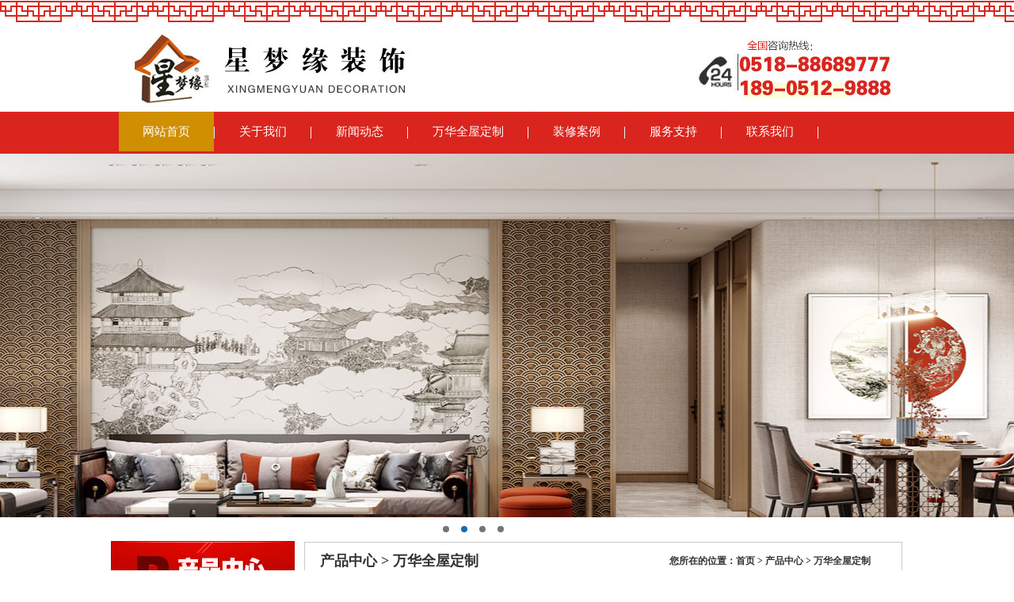

--- FILE ---
content_type: text/html; Charset=utf-8
request_url: http://xmyjiaju.cn/tpxwview.asp?ID=164&SortID=1
body_size: 13115
content:

<!DOCTYPE html PUBLIC "-//W3C//DTD XHTML 1.0 Transitional//EN" "http://www.w3.org/TR/xhtml1/DTD/xhtml1-transitional.dtd">
<html xmlns="http://www.w3.org/1999/xhtml">
<HEAD>
<META HTTP-EQUIV="Content-Type" CONTENT="text/html; charset=utf-8" />
<META NAME="copyright" CONTENT="Copyright 2009 - sitall.net" />
<TITLE>万华全屋定制连云港星梦缘装饰工程有限公司【官网】-灌云万华全屋定制,灌云装修公司,灌云装饰公司,灌云大自然环保装饰</TITLE>
<META NAME="Keywords" CONTENT="星梦缘装饰工程,灌云万华全屋定制,灌云装修公司,灌云装饰公司,灌云大自然环保装饰" />
<META NAME="Description" CONTENT="连云港星梦缘装饰工程有限公司是一家专业从事灌云万华全屋定制,灌云装修公司,灌云装饰公司,灌云大自然环保装饰的规模化企业.热线:18905129888,拥有先进的生产设备及一批施工队伍与管理人才,星梦缘装饰工程为您实现一条龙服务！" />
<link rel="stylesheet" href="images/CssHtml.css">
<link rel="stylesheet" type="text/css" href="css/jquery.jslides.css" media="screen" />
<script type="text/javascript" src="js/jquery-1.8.0.min.js"></script>
<script type="text/javascript" src="js/jquery.jslides.js"></script>
<link rel="stylesheet" type="text/css" href="css/lrtk.css">
<!-- dd menu -->
<script type="text/javascript">
<!--
var timeout         = 5000;
var closetimer		= 0;
var ddmenuitem      = 0;

// open hidden layer
function mopen(id)
{	
	// cancel close timer
	mcancelclosetime();

	// close old layer
	if(ddmenuitem) ddmenuitem.style.visibility = 'hidden';

	// get new layer and show it
	ddmenuitem = document.getElementById(id);
	ddmenuitem.style.visibility = 'visible';

}
// close showed layer
function mclose()
{
	if(ddmenuitem) ddmenuitem.style.visibility = 'hidden';
}

// go close timer
function mclosetime()
{
	closetimer = window.setTimeout(mclose, timeout);
}

// cancel close timer
function mcancelclosetime()
{
	if(closetimer)
	{
		window.clearTimeout(closetimer);
		closetimer = null;
	}
}

// close layer when click-out
document.onclick = mclose; 
// -->
</script>
<body leftmargin="0" topmargin="0" marginwidth="0" marginheight="0">
<table width="100%" border="0" cellspacing="0" cellpadding="0">
  <tr>
    <td align="center" background="images/top_bg.jpg"><table width="979" border="0" align="center" cellpadding="0" cellspacing="0">
      <tr>
        <td height="31">&nbsp;</td>
      </tr>
      <tr>
        <td><img src="images/index_06.jpg" width="979" height="110" alt="" /></td>
      </tr>
      <tr>
        <td height="53">
		<ul id="sddm">
	      <li><a href="index.asp" class="sy">网站首页</a></li>
		  		  <li class="m_line"><img src="images/bg3.jpg" /></li>
	        <li><a href="About.asp?id=1" onMouseOver="mopen('m1')" onMouseOut="mclosetime()">关于我们</a>
		      <div id="m1" onMouseOver="mcancelclosetime()" onMouseOut="mclosetime()">
		     		<a href="About.asp?id=1">公司简介</a>
	<a href="About.asp?id=5">企业文化</a>
		<a href="About.asp?id=8">企业荣誉</a>

			   </div>
		  </li>
		  <li class="m_line"><img src="images/bg3.jpg" /></li>
		  	<li><a href="NewsList.asp?SortID=1&SortPath=0,1," onMouseOver="mopen('m2')" onMouseOut="mclosetime()">新闻动态</a>
		      <div id="m2" onMouseOver="mcancelclosetime()" onMouseOut="mclosetime()">
		      <a href="NewsList.asp?SortID=1&SortPath=0,1,">公司新闻</a>
	          <a href="NewsList.asp?SortID=5&SortPath=0,5,">行业资讯</a>
	        
			   </div>
		  </li>
		  <li class="m_line"><img src="images/bg3.jpg" /></li>
		  <li><a href="tpxwList.asp?SortID=1&SortPath=0,1," onMouseOver="mopen('m0')" onMouseOut="mclosetime()">万华全屋定制</a>
		      <div id="m0" onMouseOver="mcancelclosetime()" onMouseOut="mclosetime()">
		  <a href="tpxwList.asp?SortID=1&SortPath=0,1,">万华全屋定制</a>
		    <a href="tpxwList.asp?SortID=3&SortPath=0,3,">万华定制衣柜</a>
			
			  
			   </div>
		  </li>
		  
		  <li class="m_line"><img src="images/bg3.jpg" /></li>
	      <li><a href="jskjlist.asp">装修案例</a></li>
		  <li class="m_line"><img src="images/bg3.jpg" /></li>
	      <li><a href="About.asp?id=4">服务支持</a></li>
		  <li class="m_line"><img src="images/bg3.jpg" /></li>
		 
		  <li><a href="About.asp?id=2">联系我们</a></li>
		  <li class="m_line"><img src="images/bg3.jpg" /></li>
		  </ul><div style="clear:both"></div>
		</td>
      </tr>
    </table></td>
  </tr>
</table>
<div style="clear:both;"></div>
<!-- 代码 开始 -->
<div id="full-screen-slider">
	<ul id="slides">
		<li style="background:url('images/01.jpg') no-repeat center top"></li>
		<li style="background:url('images/02.jpg') no-repeat center top"></li>
		<li style="background:url('images/03.jpg') no-repeat center top"></li>
		<li style="background:url('images/04.jpg') no-repeat center top"></li>
	</ul>
</div>
<!-- 代码 结束 -->
<table width="1000" border="0" align="center" cellpadding="0" cellspacing="0">
  <tr>
    <td height="30"></td>
  </tr>
</table>
<div align="center">
<table width="1000" border="0" align="center" cellpadding="0" cellspacing="0">
  
  <tr>
    <td width="217" valign="top"><table width="75" border="0" cellspacing="0" cellpadding="0">
          <tr>
            <td><img src="images/l-1cn.jpg" width="232" height="82" alt=""></td>
          </tr>
          <tr>
            <td background="images/index_21.jpg" height="29"><div id="leftmenu">
	<div id='pro'><a href='tpxwList.asp?SortID=1&SortPath=0,1,'>万华全屋定制</a></div><div id='pro'><a href='tpxwList.asp?SortID=3&SortPath=0,3,'>万华定制衣柜</a></div>
  </div></td>
          </tr>
          <tr>
            <td height="10"></td>
          <tr>
            <td height="32" background="images/index_21.jpg"><img src="images/contact.jpg" width="232" height="206" alt="" /></td>
        </table>
</td>
    <td width="783" valign="top"><table width="757" border="0" align="right" cellpadding="0" cellspacing="1" >
        <tr>
          <td height="413" align="center" valign="top" bgcolor="#FFFFFF" style="background:#FFFFFF;border:#CACACA solid 1px; "><table width="715" height="370" border="0" align="center" cellpadding="10" cellspacing="0">
              <tr>
                <td width="695" height="30" style="border-bottom:#EAEAEA solid 1px; font-size:16px;color:#333;font-weight:bold;"><table width="715" height="47" border="0" align="right" cellpadding="0" cellspacing="0">
            <tr>
              <td width="60%" align="left" style="font-family:微软雅黑;font-size:18px;color:#333333;font-weight:bold;">产品中心 > 万华全屋定制</td>
              <td width="40%">&nbsp;&nbsp;&nbsp;&nbsp;您所在的位置：首页 &gt;
                  产品中心 &gt;
                  万华全屋定制</td>
            </tr>
        </table></td>
              </tr>
              
              <tr>
                <td valign="top"><table width="696" height="143" border="0" align="center" cellpadding="0" cellspacing="0">
                  <tr>
                    <td height="38"><table width="83%" height="35" border="0" align="center" cellpadding="10" cellspacing="0">
                        <tr>
                          <td><div align="center"><font style="FONT-FAMILY: 黑体; COLOR: #333333; line-height: 28px;FONT-SIZE: 20px">
                              
                          </font></div></td>
                        </tr>
                    </table></td>
                  </tr>
                  <tr>
                    <td align="left"><table border='0' cellspacing='0' cellpadding='0' align='center'><tr><td width='724' height='20' valign='top' align='center'><font style='FONT-FAMILY: 黑体; COLOR: #333333; line-height: 26px;FONT-SIZE: 20px;'>万华全屋定制</font></td></tr><tr><td colspan='2' width='724'><br><div style="text-align:center;">
	<img src="/Hva_bjq/attached/image/20230729/20230729222533213321.jpg" alt="" /> 
</div></td></tr><tr><td class='ListTitle' colspan='2'></td></tr><tr><td colspan='2'>上一条：<a href='?id=165&SortID=1'>万华全屋定制</a><br>下一条：<a href='?id=162&SortID=1'>全屋定制</a></td></tr></td></tr><tr><td colspan='2' align='right'> <a href='#' onClick='history.go(-1)'>【返回上页】</a> </td></tr></table></td>
                  </tr>
                </table></td>
              </tr>
              
          </table>
          </td>
        </tr>
    </table></td>
  </tr>
</table></div>
<table width="1000" border="0" align="center" cellpadding="0" cellspacing="0">
  <tr>
    <td height="30"></td>
  </tr>
</table>
 <table width="100%" height="150" border="0" cellpadding="0" cellspacing="0">
  
  <tr>
    <td height="99" align="center" valign="top" background="images/m7.jpg">
	<table width="997" border="0" align="center" cellpadding="0" cellspacing="0">
        <tr>
          <td height="218"><table width="100%" border="0" cellspacing="0" cellpadding="0">
            <tr>
              <td width="25%" valign="top"><div id="fft"><table width="85%" border="0" cellspacing="5" cellpadding="0">
                <tr>
                  <td width="49%" align="left"  style="font-size:14px;font-weight:bold;color:#fff;">导航</td>
                  <td width="51%">&nbsp;</td>
                </tr>
                <tr>
                  <td align="left"><a href="About.asp?id=1">关于我们</a></td>
                  <td align="left"><a href="#">招商加盟</a></td>
                </tr>
                <tr>
                  <td align="left"><a href="tpxwlist.asp">产品中心</a></td>
                  <td align="left"><a href="About.asp?id=2">联系我们</a></td>
                </tr>
                <tr>
                  <td align="left"><a href="About.asp?id=4">服务支持</a></td>
                  <td align="left"><a href="#">网站地图</a></td>
                </tr>
                <tr>
                  <td align="left"><a href="NewsList.asp?SortID=1&amp;SortPath=0,1,">新闻动态</a></td>
                  <td align="left">&nbsp;</td>
                </tr>
                <tr>
                  <td align="left"><a href="jskjlist.asp">应用案例</a></td>
                  <td align="left">&nbsp;</td>
                </tr>
              </table></div></td>
              <td width="61%" valign="top"><table width="85%" border="0" cellspacing="5" cellpadding="0">
                <tr>
                  <td colspan="2" align="left" style="font-size:14px;font-weight:bold;color:#fff;">联系方式</td>
                  </tr>
                <tr>
                  <td width="5%" height="32" align="left"><img src="images/f3.png" alt="" width="16" height="16" border="0" /></td>
                  <td width="95%" align="left" style="color:#ffffff;">服务电话：0518-88689777 手机:18905129888</td>
                  </tr>
                <tr>
                  <td height="33" align="left"><img src="images/f2.png" alt="" width="20" height="16" border="0" /></td>
                  <td align="left" style="color:#ffffff;">邮　　箱： xingmengyuanjiaju@163.com</td>
                  </tr>
                <tr>
                  <td height="37" align="left"><img src="images/f1.png" alt="" width="14" height="20" border="0" /></td>
                  <td align="left" style="color:#ffffff;">公司地址：灌云县伊山镇伊尹路292号江南锦地318号门面房</td>
                  </tr>

              </table></td>
              <td width="14%"><div align="right"><img src="images/ewm.jpg" alt="" width="133" height="132" border="0" /></div></td>
            </tr>
          </table></td>
        </tr>
        <tr>
          <td height="43"><table width="100%" border="0" cellspacing="0" cellpadding="0">
            <tr>
              <td align="left"><div id="fft">版权所有&copy;连云港星梦缘装饰工程有限公司&nbsp;&nbsp;|<a href="http://www.sitall.net" target="_blank">信通网络</a>- <a href="http://www.sitall.net" target="_blank">连云港网络公司</a> 技术支持&nbsp;&nbsp;<a href="Hva_manage/Hva_adminlogin.asp" target="_blank"><font color="353535">网站管理</font></a></div></td>
              <td width="18%"><div id="fft"><a href="http://www.miibeian.gov.cn/"></a></div></td>
            </tr>
          </table></td>
        </tr>
      </table>
	</td>
  </tr>
</table>
<div align="center">
	<div style="width:300px;margin:0 auto; padding:20px 0;">
		 		<a target="_blank" href="http://www.beian.gov.cn/portal/registerSystemInfo?recordcode=32072302010014" style="display:inline-block;text-decoration:none;height:20px;line-height:20px;"><img src="gaba.png" style="float:left;"/><p style="float:left;height:20px;line-height:20px;margin: 0px 0px 0px 5px; color:#939393;">苏公网安备 32072302010014号</p></a>
		 	</div></div>
</BODY>
</HTML>


--- FILE ---
content_type: text/css
request_url: http://xmyjiaju.cn/images/CssHtml.css
body_size: 3171
content:
/* 通用默认样式-------------------------------------- */
body {background-color: #FFFFFF;margin-left: 0px;margin-top: 0px;margin-right: 0px;margin-bottom: 0px; }
td {font-family:"微软雅黑";font-size: 12px;color: #333333;line-height: 23px;WORD-WRAP: break-word}
A:link   {font-family:"微软雅黑";font-size:12px;color: #333333;;text-decoration: none;}
A:visited{
	font-family:"微软雅黑";
	font-size:12px;
	text-decoration: none;
	color: #333333;
}
A:hover  {
	font-family:"微软雅黑";
	font-size:12px;
	text-decoration: none;
	color: #156CB1;
}
A:active {
	font-family:"微软雅黑";
	font-size:12px;
	text-decoration: none;
	color: #333333;
}
#top{color:#8C8C8C;width:900px;padding-left:40px;}
#top a{color:#8C8C8C;}
#top a:hover{color:#333;}
#menu a {font-family:"微软雅黑";text-align: center;font-size:14px;color: #ffffff;line-height:53px;background:url(../images/indexn_07_1.jpg) no-repeat 0 0 ;display:block; height:53px;float:left;width:105px;margin:0px 1px 0px 0px;}
#menu a:hover {color: #FFFF00;background:url(../images/indexn_07.jpg) no-repeat 0 0; }
#menu span a {font-family:"微软雅黑";text-align: center;font-size:14px;color: #ffffff;line-height:53px;background:url(../images/indexn_07.jpg) no-repeat 0 0 ;display:block; height:53px;float:left;width:105px;margin:0px 1px 0px 0px;}
#topnews{border-bottom:1px #ccc dashed;width:304px;height:35px;line-height:35px;}
#topnews span{float:right;font-size:11px;color:#156CB1;}
#leftmenu {width:232px;text-align:left;}
#leftmenu a {font-family:"微软雅黑";width:192px;display:block;height:36px;line-height:36px;font-size:14px;color: #333333;font-weight:bold;text-decoration: none;background:url(lbg.jpg) no-repeat center center ;padding:5px 0px 5px 40px;border-bottom:1px #ccc solid;}
#leftmenu a:hover {color: #fff;background:#DA251E;}


#leftmenux a {font-family:Verdana, Arial,"宋体";font-size:12px;color: #555555;text-decoration: none;font-weight:normal;}
#leftmenux a:hover {color: #FF3000;}

#nfooter {margin:0 auto;height:56px;background: url(foot_bg.jpg) repeat-x center bottom ;font-size:12px;color:#8398BF;line-height:20px;}
#nfooter a {color:#8398BF;text-decoration:none;}
#fft{color:#FFFFFF;}
#fft a{color:#FFFFFF;}
#fft a:hover{color:#CFFFF0;}
.clear-both {clear:both;}


/* 顶部语言选择链接样式------------------------------- */
.language A:link   {font-family:Verdana, Arial,"宋体";font-size:16px;color: #1874CD;text-decoration: none;}
.language A:visited{font-family:Verdana, Arial,"宋体";font-size:16px;color: #1874CD;text-decoration: none;}
.language A:hover  {font-family:Verdana, Arial,"宋体";font-size:16px;color: #1874CD;text-decoration: none;}
.language A:active {font-family:Verdana, Arial,"宋体";font-size:16px;color: #1874CD;text-decoration: none;}
/* 底部文字及链接样式--------------------------------- */
td.Copyright        {vertical-align: middle;font-family:Verdana, Arial,"宋体";font-size:12px;color: #2F2F2F;}
.Copyright A:link   {font-family:Verdana, Arial,"宋体";font-size:12px;color: #2F2F2F;text-decoration: none}
.Copyright A:visited{font-family:Verdana, Arial,"宋体";font-size:12px;color: #2F2F2F;text-decoration: none}
.Copyright A:hover  {font-family:Verdana, Arial,"宋体";font-size:12px;color: #FF0000;text-decoration: none}
.Copyright A:active {font-family:Verdana, Arial,"宋体";font-size:12px;color: #FF0000;text-decoration: none}

/* 顶部快速查看项目链接样式---------------------------- */
td.QuickView        {height: 26px;text-align: right;vertical-align: top;}
.QuickView A:link   {font-family:Verdana, Arial,"宋体";font-size:11px;color: #FFFFFF;text-decoration: none;font-weight: bold}
.QuickView A:visited{font-family:Verdana, Arial,"宋体";font-size:11px;color: #FFFFFF;text-decoration: none;font-weight: bold}
.QuickView A:hover  {font-family:Verdana, Arial,"宋体";font-size:11px;color: #FF0000;text-decoration: none;font-weight: bold}
.QuickView A:active {font-family:Verdana, Arial,"宋体";font-size:11px;color: #FF0000;text-decoration: none;font-weight: bold}
/* 顶部主要导航菜单链接样式---------------------------- */
td.Navigation        {vertical-align: middle;}
.Navigation A:link   {font-family:Verdana, Arial,"宋体";font-size:11px;color: #FFFFFF;text-decoration: none;font-weight: bold}
.Navigation A:visited{font-family:Verdana, Arial,"宋体";font-size:11px;color: #FFFFFF;text-decoration: none;font-weight: bold}
.Navigation A:hover  {font-family:Verdana, Arial,"宋体";font-size:11px;color: #FF0000;text-decoration: none;font-weight: bold}
.Navigation A:active {font-family:Verdana, Arial,"宋体";font-size:11px;color: #FF0000;text-decoration: none;font-weight: bold}
/* 分类菜单链接样式----------------------------------- */
tr.WebMenu        {vertical-align: middle;background-image: url(Point_line_02.gif);height: 26px;}
.WebMenu A:link   {font-family:"宋体";font-size:12px;text-decoration: none}
.WebMenu A:visited{font-family:"宋体";font-size:12px;ctext-decoration: none}
.WebMenu A:hover  {font-family:"宋体";font-size:12px;text-decoration: none}
.WebMenu A:active {font-family:"宋体";font-size:12px;text-decoration: none}
/* 当前位置链接样式---------------------------------- */
.Location A:link   {font-family:"宋体";font-size:12px;text-decoration: none}
.Location A:visited{font-family:"宋体";font-size:12px;ctext-decoration: none}
.Location A:hover  {font-family:"宋体";font-size:12px;color: #4396DA;text-decoration: none}
.Location A:active {font-family:"宋体";font-size:12px;color: #4396DA;text-decoration: none}
/* 信息列表样式------------------------------------- */
td.ListTitle        {background-image: url(Point_line_01.gif);height: 28px;font-size: 11px;font-family:Arial,Verdana,"宋体";color: #666666;}
td.ListDown         {background-image: url(Point_line_01.gif);height: 30px;}

/* Main产品与服务链接样式----------------------------- */
td.MainMenu        {vertical-align: middle;padding-top: 2px;}
.MainMenu A:link   {font-family:"宋体";font-size:12px;color: #2F2F2F;text-decoration: none}
.MainMenu A:visited{font-family:"宋体";font-size:12px;color: #2F2F2F;text-decoration: none}
.MainMenu A:hover  {font-family:"宋体";font-size:12px;color: #2F2F2F;text-decoration: underline}
.MainMenu A:active {font-family:"宋体";font-size:12px;color: #2F2F2F;text-decoration: underline}

td.MenuListTitle  {background-image: url(Point_line_01.gif);height: 22px;}
table.Outside {background-color: #FFFFFF;}
td.TopNew     {background-color: #F4F4F4;border-bottom-width: 1px;border-bottom-style: solid;border-bottom-color: #C2C2C2;}
td.AllCenter  {filter:progid:dximagetransform.microsoft.gradient(startcolorstr='#ffffff', endcolorstr='#f9f9f9', gradienttype='1');}
td.leftCenter  {background-image: url(../Images/PE_Pro_Lbg.gif);background-repeat: repeat-x;}
input.AllSearch  {border-top: #A7A7A7 1px solid;border-bottom: #A7A7A7 1px solid;border-left:#A7A7A7 1px solid;border-right:#A7A7A7 1px solid;font-size:11px; background: #ffffff; font-family:Verdana,Arial,"宋体";color: #6A6A6A;}
select        {border-top: #666666 1px solid;border-bottom: #666666 1px solid;border-left:#666666 1px solid;border-right:#666666 1px solid;font-size:11px; background: #F2F2F2; font-family:Verdana,Arial,"宋体";color: #2F2F2F;}
input.MemLogin  {border-top: #333333 1px solid;border-bottom: #333333 1px solid;border-left:#333333 1px solid;border-right:#333333 1px solid;font-size:11px; background: #FFFFFF; font-family:Verdana,Arial,"宋体";color: #2F2F2F;}
/*缩成图---------------------------- */
a img { border: none; }
.popupmenu_popup { text-align: left; line-height: 1.4em; padding: 10px; overflow: hidden; border: 1px solid #CAD9EA; background: #FFF; background-repeat: repeat-x; background-position: 0 1px;  }
.viewthread { padding-bottom: 1px; }
.viewthread ins { display: block; text-align: center; text-decoration: none; margin-bottom: 1px; background: #F7F7F7; border-bottom: 1px solid #CAD9EA; line-height: 26px; }
.viewthread ins, .viewthread ins a { color: #090; }
.viewthread td.postcontent, .viewthread td.postauthor { vertical-align: top; padding: 0 1px; border: none; overflow: hidden; background: #FFF; }

.button { 
	border-left: #ffffff 1px ridge; 
	border-right: #2F2F2F 1px ridge; 
	border-top: #ffffff 1px ridge; 
	border-bottom: #1c1c1c 1px ridge; 
    font-family:"宋体";
	font-size: 12px;
    color: #1c1c1c; 
	background-color: #EBF2F9; 
	cursor: hand; 
}
.TextBox{
	border-top-width:1px;
	border-bottom-width:2px;
	border-left-width:1px;
	border-right-width:2px;
	font-size: 12px;
    font-family:Verdana,Arial,"宋体";
	color: #2f2f2f;
}
.textfield{
	border-top-width:1px;
	border-bottom-width:2px;
	border-left-width:1px;
	border-right-width:2px;
	font-size: 12px;
	color: #2f2f2f;
}
/* 后台管理类别树-------------------------------------- */
.SortFolderOpen {
	background-image: url(Sort_Folder_Close.gif);
	background-repeat: no-repeat;
	height: 16px;
	left: 16px;
	padding-left: 10px;
	cursor: hand;
}
.SortFolderClose {
	background-image: url(Sort_Folder_Open.gif);
	background-repeat: no-repeat;
	height: 16px;
	padding-left: 10px;
	cursor: hand;
}
.SortEndFolderOpen {
	background-image: url(SortEnd_Folder_Close.gif);
	background-repeat: no-repeat;
	height: 16px;
	left: 16px;
	padding-left: 10px;
	cursor: hand;
}
.SortEndFolderClose {
	background-image: url(SortEnd_Folder_Open.gif);
	background-repeat: no-repeat;
	height: 16px;
	left: 16px;
	padding-left: 10px;
	cursor: hand;
}
.SortListline {
	padding-left: 10px;
	background-image: url(Sort_Listline.gif);
	background-repeat: repeat-y;
}
.SortEndListline {
	padding-left: 10px;
}
.SortFile {
	background-image: url(Sort_File.gif);
	background-repeat: no-repeat;
	height: 16px;
	cursor: hand;
	padding-left: 13px;
}
.SortFileEnd {
	background-image: url(Sort_File_End.gif);
	background-repeat: no-repeat;
	height: 16px;
	cursor: hand;
	padding-left: 10px;
}
/*首页滚动产品*/
.img-scroll {position:relative; margin:0px auto;width:997px;}

.img-scroll .prev {	background: url(roll.jpg) no-repeat 0px 0px;
	left:1px;
	float:left;
	width:25px;
	cursor: pointer;
	position: relative;
	height:45px;
	top:90px;}
.img-scroll .next {	background: url(roll.jpg) no-repeat -25px 0px;
	right:1px;
	float:right;
	width:25px;
	cursor: pointer;
	position: relative;
	height:45px;
	top:90px;}


.img-scroll .prev { left:0}
.img-scroll .next { right:0}
.img-scroll .img-list { width:940px; height:250px;overflow:hidden}
.img-scroll .img-list ul { width:9999px;padding:0; margin:0;list-style:none}
.img-scroll .img-list li { float:left; display:inline; width:215px; margin:10px; height:250px; text-align:center; line-height:20px;}
.img-scroll .img-list li img {width:215px;height:175px;border:1px #D6D6D6 solid;border-bottom:0px;}
.img-scroll .img-list li span {	text-align:center;
	line-height:30px;
	font-size:14px;
	width:215px;
	background:#DA251E url(more.jpg) no-repeat center 30px;
	height:59px;
	border:1px #D6D6D6 solid;
	border-top:0px;
	font-family:"微软雅黑";
	clear:both;
	display:block;}

.img-list span a{font-size:14px;color:#ffffff;display:block;width:215px;height:59px;}
.img-list span a:hover{color:#ffffff;background:#900400 url(more1.jpg) no-repeat center 30px;}

--- FILE ---
content_type: text/css
request_url: http://xmyjiaju.cn/css/jquery.jslides.css
body_size: 514
content:
html, body, div, h1, h2, h3, h4, h5, h6, ul, ol, dl, li, dt, dd, blockquote, pre, form, fieldset, table, th, td, span{padding:0;margin:0;}
#full-screen-slider { width:100%; height:459px; float:left; position:relative}
#slides { display:block; width:100%; height:459px; list-style:none; padding:0; margin:0; position:relative}
#slides li { display:block; width:100%; height:100%; list-style:none; padding:0; margin:0; position:absolute}
#slides li a { display:block; width:100%; height:100%; text-indent:-9999px}
#pagination { display:block; list-style:none; position:absolute; left:13%; top:465px; z-index:9900;  padding:5px 15px 5px 0; margin:0}
#pagination li { display:block; list-style:none; width:8px; height:8px; float:left; margin-left:15px; border-radius:5px; background:#757575; }
#pagination li a { display:block; width:100%; height:100%; padding:0; margin:0;  text-indent:-9999px;}
#pagination li.current { background:#156CB1;}

--- FILE ---
content_type: text/css
request_url: http://xmyjiaju.cn/css/lrtk.css
body_size: 788
content:
#sddm
{	margin:0px 0px 0px 0px;
	padding: 0;
	width: 980px;
	height:50px;
	z-index:9999;
	font-family:"微软雅黑";
	line-height:50px;}

#sddm li
{	margin: 0;
	padding: 0;
	list-style: none;
	float: left;
	z-index:9999;
	font-family:"微软雅黑";
	font: 12px arial}

#sddm li a
{	display: block;
	margin: 0 0px 0 0;
	padding: 0px 30px;
	color: #fff;
	font-size:15px;
	text-align: left;
	text-decoration: none;
	z-index:9999;
	line-height:50px;
	height:50px;
	font-family:"微软雅黑";
}

#sddm li a:hover
{color: #ffffff;background:#D08E01;font-family:"微软雅黑";}

#sddm div
{	position: absolute;
	visibility: hidden;
	width: 118px;
	margin: 0px 0px 0px 0px;
	padding: 0;
	background: #2D5EB3;
	z-index:9999;
	font-family:"微软雅黑";
	border: 0px solid #2D5EB3}

	#sddm div a
	{	position: relative;
		display: block;
		margin: 0;
		padding: 5px 0px 15px 15px;
		width: auto;
		white-space: nowrap;
		text-align: left;
		text-decoration: none;
		background: #DDA400;
		color: #fff;
		height:10px;
		font: 13px arial;
		font-family:"微软雅黑";
		border-bottom: 1px dotted #efefef;
		}

	#sddm div a:hover
	{	background: #D08E01;
		color: #FFF}
#sddm .sy{background:#D08E01;}
.m_line{
	float:right; width:2px; height:53px;
	line-height:53px;   /*ff下有效(图片垂直居中)*/
}
.m_line img{
	margin-top:expression(( 44 - this.height ) / 2);   /*ie下有效(图片垂直居中)*/
}